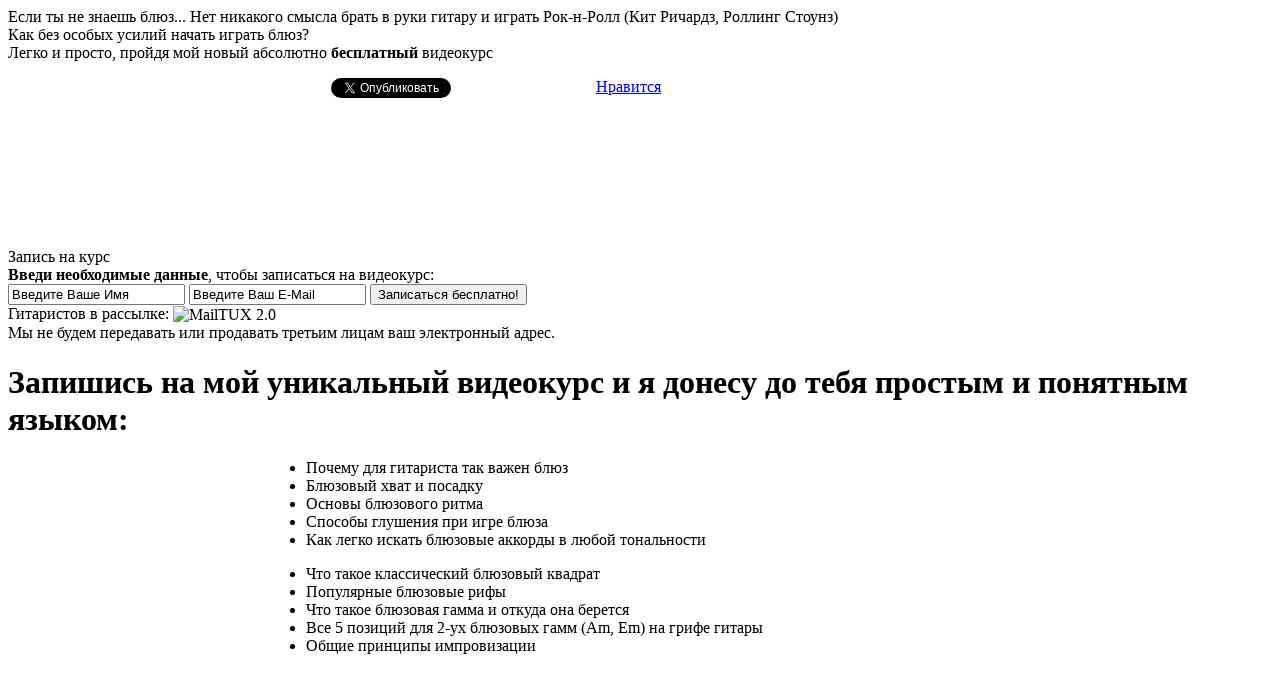

--- FILE ---
content_type: text/html
request_url: https://guitargeek.ru/azi_bluse.html
body_size: 8315
content:
<!DOCTYPE html PUBLIC "-//W3C//DTD XHTML 1.0 Transitional//EN" "http://www.w3.org/TR/xhtml1/DTD/xhtml1-transitional.dtd">
<html lang="ru">
<head>

<!-- Google Analytics Content Experiment code -->


<!-- End of Google Analytics Content Experiment code -->


<title>Видеокурс: Азы блюза для новичков</title>

<meta charset="utf-8" />
<meta name="description" content="Видеокурс: Азы блюза для новичков" />
<meta name="keywords" content="азы, блюза, для, новичков" />

<meta name="document-state" content="Dynamic" />
<meta name="copyright" lang="ru" content="Иван Сорокин" /> <!-- Укажите тут свое имя и Фамилию -->



<meta property="og:title" content="Инновационный видеокурс: Азы блюза для новичков"/>
<meta property="og:image" content="http://guitargeek.ru/templates/rhuk_milkyway/banners/blues/azi250.png"/>
<meta property="og:description" content="Этот видеокурс - сверхмощный пинок в направлении блюзовой импровизации"/>

<!-- Фавикон -->
<link rel="shortcut icon" href="images/favicon.ico" >
<link rel="icon" href="images/favicon.gif" type="image/gif" >

<!-- CSS -->
<link href="/templates/rhuk_milkyway/css/style_bluse.css" rel="stylesheet" type="text/css" />
<!-- /CSS -->

<!-- JavaScript -->

<!-- / JavaScript -->


<style>

.vk_submit {
    float: left !important;
    width: 157px;
}
.vk_submit_mini {
    float: left !important;
    width: 100px;
}
.twitter_submit {
    width: 115px;
    float: left;
}
.fb_submit {
    float: left;
    height: 20px;
    width: 150px;
}
.fb_sub_spec {
    position: relative;
}
.mail_ok_submit {
    float: left;
    width: 135px;
}
.gplus_submit {
    float: left;
    width: 60px;
}
.box_socials_frame {
    margin-bottom: 15px;
    margin-left: 323px;
}



   .feedbacks_items {margin-bottom: 20px; background: #ffffcc; border: 1px solid #d0d0d0; padding: 10px; font-size: 12px;}
   .feedbacks_title {font-size: 16px; margin-bottom: 10px;}
   .feedbacks_items ol {margin-top: 0px; margin-bottom: 0px; padding-top: 0px; padding-bottom: 0px;}



.feedbacks_avatar {
    background: url("http://guitargeek.ru/templates/rhuk_milkyway/images/no_ava.png") no-repeat scroll 0 0 transparent;
    border: 1px solid lightgray;
    float: left;
    height: 128px;
    margin-right: 15px;
    width: 128px;
}
 .feedbacks_avatar img {width: 128px; height: 128px;}
 .clear {clear: both}
</style>



<!--сплит был код-->


<script type="text/javascript">
  var _gaq = _gaq || [];
  _gaq.push(['_setAccount', 'UA-33659737-1']);
  _gaq.push(['_trackPageview']);
  (function() {
    var ga = document.createElement('script'); ga.type = 'text/javascript'; ga.async = true;
    ga.src = ('https:' == document.location.protocol ? 'https://ssl' : 'http://www') + '.google-analytics.com/ga.js';
    var s = document.getElementsByTagName('script')[0]; s.parentNode.insertBefore(ga, s);
  })();
  </script> 
  
<!-- Chatra {literal} -->
<script>
    (function(d, w, c) {
        w.ChatraID = 'xS2MspoP3jZitnfuZ';
        var s = d.createElement('script');
        w[c] = w[c] || function() {
            (w[c].q = w[c].q || []).push(arguments);
        };
        s.async = true;
        s.src = 'https://call.chatra.io/chatra.js';
        if (d.head) d.head.appendChild(s);
    })(document, window, 'Chatra');
</script>
<!-- /Chatra {/literal} -->  
  
</head>
<body>
<!-- ======= Основа сайта ======= -->
<div id="main">

    <!-- ======= 1.| Надзаголовок ======= -->
    <div id="container1">
        <div class="nadzagolovok"><!--Знаете ли вы, что Блюз - основа любой рок-музыки!-->
		Если ты не знаешь блюз... Нет никакого смысла брать в руки гитару и играть Рок-н-Ролл (Кит Ричардз, Роллинг Стоунз)
		
		</div>
    </div>

    <!-- ======= 2.| Заголовок и Подзаголовок ======= -->
    <div id="container2">
        <div class="zagolovok">Как без особых усилий начать играть блюз?</div>
        <div class="podzagolovok">Легко и просто, пройдя мой новый <span class="green">абсолютно <b>бесплатный</b></span> видеокурс</div>
                          <div style="clear: both;"></div>        
                           <p>
                            <noindex>
<script type="text/javascript">
  window.___gcfg = {lang: 'ru'};
  (function() {
    var po = document.createElement('script'); po.type = 'text/javascript'; po.async = true;
    po.src = 'https://apis.google.com/js/plusone.js';
    var s = document.getElementsByTagName('script')[0]; s.parentNode.insertBefore(po, s);
  })();
</script>
                              <!-- Put this script tag to the <head> of your page -->
<script type="text/javascript" src="http://userapi.com/js/api/openapi.js?49"></script>
<script type="text/javascript">
  VK.init({apiId: 2929354, onlyWidgets: true});
</script>
                              <div id="fb-root">
                              </div>
<script>(function(d, s, id) {
  var js, fjs = d.getElementsByTagName(s)[0];
  if (d.getElementById(id)) return;
  js = d.createElement(s); js.id = id;
  js.src = "//connect.facebook.net/ru_RU/all.js#xfbml=1&appId=440353999321186";
  fjs.parentNode.insertBefore(js, fjs);
}(document, 'script', 'facebook-jssdk'));</script>
                              <div class="box_socials_frame">  
                                <div class="clr">
                                </div>
                                <div class="vk_submit">
                                  <!-- Put this div tag to the place, where the Like block will be -->
                       <!--           
                       <a target="_blank" style="position: relative; top: -4px; left: -16px;" title="" href="http://guitargeek.ru/azi_bluse.html"><img src="http://guitargeek.ru/vk_like_bluse.png" /></a>
                          -->         
                                  <div id="vk_like2">
                                  </div>
                                 
<script type="text/javascript">
VK.Widgets.Like("vk_like2", {type: "button"});
</script>



                                </div>
                                <div class="twitter_submit left">
                                  <a href="https://twitter.com/share" class="twitter-share-button" data-lang="ru">Твитнуть</a>
<script>!function(d,s,id){var js,fjs=d.getElementsByTagName(s)[0];if(!d.getElementById(id)){js=d.createElement(s);js.id=id;js.src="//platform.twitter.com/widgets.js";fjs.parentNode.insertBefore(js,fjs);}}(document,"script","twitter-wjs");</script>
                                </div>
                                <div class="fb_submit">   
                                  <div class="fb-like" data-send="false" data-layout="button_count" data-width="100" data-show-faces="true" data-action="recommend">
                                  </div>
                                </div>   
                                <div class="mail_ok_submit">
                                  <a target="_blank" class="mrc__plugin_uber_like_button" href="http://connect.mail.ru/share" data-mrc-config="{'nt' : '1', 'cm' : '1', 'ck' : '1', 'sz' : '20', 'st' : '2'}">Нравится</a>
<script src="http://cdn.connect.mail.ru/js/loader.js" type="text/javascript" charset="UTF-8"></script> 
                                </div>
                                <div class="gplus_submit">
                                  <g:plusone size="medium">
                                  </g:plusone>
                                </div>
                                <div class="clr">
                                </div>
                              </div>
                            </noindex>
                          </p> 
                          <div style="clear: both;"></div>      
        
    </div>

    <!-- ======= 3. ======= -->
    <div id="container3">
        <div id="middle">
			<!-- ======= 3.1.| ВИДЕО | если YouTube, то поменяйте ТОЛЬКО ID "gqwkd2EkNTU"(как пример) на свой ======= -->
            <div class="video_area">
            
           
                <iframe class="vcode" src="http://www.youtube.com/embed/CbyNuqBX0pk?controls=0;showinfo=0;autoplay=1;rel=0" frameborder="0" allowfullscreen></iframe>
			</div>
            <!-- ======= 3.2.| СТРЕЛКА ======= -->
            <div class="arrow"></div>
			<!-- ======= 3.3.| ФОРМА (подписки) ======= -->
			<div class="optin_area">
                <div class="optin-box">
                    <div class="call1">Запись на курс</div>
                    <div class="call2"><strong>Введи необходимые данные</strong>, чтобы записаться на видеокурс:</div>
					<!-- ВСТАВЬТЕ ВМЕСТО ЭТОЙ СТРОКИ ТОЛЬКО JavaScript от Smartresponder -->
                    <form target="_blank" method="post" action="http://sub.isorokin.ru/ru-ru/user/subscribe?codepage=UTF-8&nospaces_fio=1" name="mtux_sform">
                        <!-- ВСТАВЬТЕ СЮДА ПЯТЬ ВАШИХ ИНПУТОВ, которые в Вашем основном(по умолчанию) коде -->
                        
        <input type="hidden" title="" value="8" name="mtux_sform[mailing_id]" /> 
		<input type="hidden" title="" value="" name="mtux_sform[group_id]" /> 
		<input type="hidden" title="" value="7" name="mtux_sform[canal_id]" />                       
                        
                        <input name="mtux_sform[firstname]" id="name" type="text" value="Введите Ваше Имя" onfocus="if(this.value==this.defaultValue)this.value='';" onblur="if(this.value=='')this.value=this.defaultValue;" tabindex="500" tabindex="900" />
                        <input name="mtux_sform[email]" id="email" type="text" value="Введите Ваш E-Mail" onfocus="if(this.value==this.defaultValue)this.value='';" onblur="if(this.value=='')this.value=this.defaultValue;" tabindex="901" />
                        
                        
                        
                        <input name="mtux_sform[btnSubmit]" id="button" type="submit" value="Записаться бесплатно!" />
						
						<input type="hidden" title="" value="mtux_sform" name="mtux_sform[STF_FormName]" /> <input type="hidden" title="" value="eNrFlc9O20AQxnmV7rESJLGBpGNVlao26gmQSE9RZa3jbbLC3rV2Z1EilAOckXgEXqEHDpzgFew36q7jJOSPEC4qXCztt7P7zW/[base64]/5vA3f6EYOH8WoryhbHV4GIY8rjk8Ldw/OBxzERNEhs2mp1bY/FWWJb2GzAWulOHxmpDJU32digr89afm7+2K1YbUEGT9+KYm29rSLvmkEQoTk2UcnQkfnMLyVeDKEVYRdUG0tXtz83LIokNIlfb/DZ/yO/yx/y+uMz/FFfFdXFZ3HyoNUfeEuxo/kX457b5L2zbputau9Z+B1uTn4ku4BtF6uybcDGd/gXLdhs/" name="mtux_sform[STF_SerialForm]" />
                    </form>
                    
                  <div class="call2">  
                  Гитаристов в рассылке: <img src="http://sub.isorokin.ru/ru-ru/counter/getCounter?c_type=88_31&c_image=21.png&c_font_color=000000&c_font_x_offset=35&c_font_y_offset=22&c_font_file=ARIALNB.TTF&c_font_size=14&c_source=mailing_8" style="width: 88px; height: 31px; border: none; vertical-align: middle;" alt="MailTUX 2.0" title="MailTUX 2.0" />
                  </div> 
                    
                    <div class="confident">Мы не будем передавать или продавать третьим лицам ваш электронный адрес.</div>
                </div>
			</div>
        </div>
    </div>

<!-- ======= 4.| ТЕКСТ (выгоды/пули, призыв) ======= -->
<div id="container4">
    <div class="text_area">
        <div class="text">
		    <h1>Запишись на мой уникальный видеокурс и я донесу до тебя простым и понятным языком:</h1>
            <div style="background: url('http://guitargeek.ru/templates/rhuk_milkyway/banners/blues/azi250.png') no-repeat scroll center center transparent; border: 0 none; float: left; height: 328px; width: 298px;"></div>
			<ul class="list">
                <li>Почему для гитариста так важен блюз</li>
                <li>Блюзовый хват и посадку</li>
                <li>Основы блюзового ритма</li>
				        <li>Способы глушения при игре блюза</li> 
                <li>Как легко искать блюзовые аккорды в любой тональности</li>
      </ul>
			<ul class="list">

                <li>Что такое классический блюзовый квадрат</li>
                <li>Популярные блюзовые рифы</li>
                <li>Что такое блюзовая гамма и откуда она берется</li>
                <li>Все 5 позиций для 2-ух блюзовых гамм (Am, Em) на грифе гитары</li>
                <li>Общие принципы импровизации</li>
            </ul>
            
          <div style="clear: both;"></div>
          В курсе я продемонстрирую тебе свои импровизации на песни:  
            
            			<ul class="list">
                <li>Gary Moore - Walking by Myself</li>
                <li>Eric Clapton - Hoochie Coochie Man</li>
            </ul>
                      <div style="clear: both;"></div>
                      Ты также получишь минусовки на две эти классные песни и сможешь опробовать знания, полученные в курсе на деле.
                      
                      
                      
                                  <div class="clear25"></div>   
             <h1>
             Вот что говорят о курсе гитаристы: 
             </h1>

                                  <div class="clear25"></div>    
 <div class="feedbacks_items">
                 <div class="feedbacks_title arial cursive">Андрей:</div>
                 <div class="clear"></div>
                 <div class="feedbacks_avatar">
<img src="http://guitargeek.ru/templates/rhuk_milkyway/images/andrey128.jpg">
                 </div>
                 <div class="feedbacks_intro">
Большое спасибо, все действительно понятно, долго искал такой курс
                 </div>
                 <div class="clear"></div>
</div>


 <div class="feedbacks_items">
                 <div class="feedbacks_title arial cursive">Рафаэль Гетман:</div>
                 <div class="clear"></div>
                 <div class="feedbacks_avatar">
                 </div>
                 <div class="feedbacks_intro">
Здравствуйте Иван! Ваши уроки и Ваша игра - просто супер , дают позитивный настрой на занятия гитарной , настоящей , музыкой . Спасибо ! Так же благодарю Вас за то , что Вы действительно хотите реально помочь желающим освоить инструмент , за то что Вы много даёте информации , причём совершенно бесплатно . Это и показывает то , что Вы реально беспокоитесь за своих учеников и что на первом месте , всё же помощь а не бизнес . Ещё раз большое спасибо , очень доволен Вашим обучением!
                 </div>
                 <div class="clear"></div>
</div>

                                  
<div class="feedbacks_items">
                 <div class="feedbacks_title arial cursive">Денис:</div>
                 <div class="clear"></div>
                 <div class="feedbacks_avatar">
<img src="http://guitargeek.ru/templates/rhuk_milkyway/images/denis_babkin128.jpg">
                 </div>
                 <div class="feedbacks_intro">
Большое спасибо, за уроки. Рад, что появилось бесплатное обучение блюзу.<br /><br />Я уже где-то месяц пытаюсь изучить материалы, чтобы понять основы блюза, но дальше пентатоники не ушло.
                 </div>
                 <div class="clear"></div>
</div>

<div class="feedbacks_items">
                 <div class="feedbacks_title arial cursive">Владимир:</div>
                 <div class="clear"></div>
                 <div class="feedbacks_avatar">
<img src="http://guitargeek.ru/templates/rhuk_milkyway/images/vladimir128.jpg">
                 </div>
                 <div class="feedbacks_intro">
Огромное спасибо, очень доступно, и действительно хороший толчек вперёд для начинающих, разжевано всё.<br /><br /> Мне надоело нанимать гитаристов для своей музыки, решил сам освоить, и это наконец-то удалось.
Спасибо ещё раз.
                 </div>
                 <div class="clear"></div>
</div>

<div class="feedbacks_items">
                 <div class="feedbacks_title arial cursive">Сергей:</div>
                 <div class="clear"></div>
                 <div class="feedbacks_avatar">

                 </div>
                 <div class="feedbacks_intro">
всё понятно,очень хорошо показал,спасибо !!!
                 </div>
                 <div class="clear"></div>
</div>




 
                      
 
 
                      
    <div style="width: 295px; margin: auto;">                  
			<div class="optin_area">
                <div class="optin-box">
                    <div class="call1">Запись на курс</div>
                    <div class="call2"><strong>Введи необходимые данные</strong>, чтобы записаться на видеокурс:</div>
					<!-- ВСТАВЬТЕ ВМЕСТО ЭТОЙ СТРОКИ ТОЛЬКО JavaScript от Smartresponder -->
                    <form target="_blank" method="post" action="http://sub.isorokin.ru/ru-ru/user/subscribe?codepage=UTF-8&nospaces_fio=1" name="mtux_sform">
                        <!-- ВСТАВЬТЕ СЮДА ПЯТЬ ВАШИХ ИНПУТОВ, которые в Вашем основном(по умолчанию) коде -->
                        
        <input type="hidden" title="" value="8" name="mtux_sform[mailing_id]" /> 
		<input type="hidden" title="" value="" name="mtux_sform[group_id]" /> 
		<input type="hidden" title="" value="7" name="mtux_sform[canal_id]" />                       
                        
                        <input name="mtux_sform[firstname]" id="name" type="text" value="Введите Ваше Имя" onfocus="if(this.value==this.defaultValue)this.value='';" onblur="if(this.value=='')this.value=this.defaultValue;" tabindex="500" tabindex="900" />
                        <input name="mtux_sform[email]" id="email" type="text" value="Введите Ваш E-Mail" onfocus="if(this.value==this.defaultValue)this.value='';" onblur="if(this.value=='')this.value=this.defaultValue;" tabindex="901" />
                        
                        
                        
                        <input name="mtux_sform[btnSubmit]" id="button" type="submit" value="Записаться бесплатно!" />
						
						<input type="hidden" title="" value="mtux_sform" name="mtux_sform[STF_FormName]" /> <input type="hidden" title="" value="eNrFlc9O20AQxnmV7rESJLGBpGNVlao26gmQSE9RZa3jbbLC3rV2Z1EilAOckXgEXqEHDpzgFew36q7jJOSPEC4qXCztt7P7zW/[base64]/5vA3f6EYOH8WoryhbHV4GIY8rjk8Ldw/OBxzERNEhs2mp1bY/FWWJb2GzAWulOHxmpDJU32digr89afm7+2K1YbUEGT9+KYm29rSLvmkEQoTk2UcnQkfnMLyVeDKEVYRdUG0tXtz83LIokNIlfb/DZ/yO/yx/y+uMz/FFfFdXFZ3HyoNUfeEuxo/kX457b5L2zbputau9Z+B1uTn4ku4BtF6uybcDGd/gXLdhs/" name="mtux_sform[STF_SerialForm]" />
                    </form>
                    
                  <div class="call2">  
                  Гитаристов в рассылке: <img src="http://sub.isorokin.ru/ru-ru/counter/getCounter?c_type=88_31&c_image=21.png&c_font_color=000000&c_font_x_offset=35&c_font_y_offset=22&c_font_file=ARIALNB.TTF&c_font_size=14&c_source=mailing_8" style="width: 88px; height: 31px; border: none; vertical-align: middle;" alt="MailTUX 2.0" title="MailTUX 2.0" />
                  </div> 
                    
                    <div class="confident">Мы не будем передавать или продавать третьим лицам ваш электронный адрес.</div>
                </div>
			</div>
   </div>                      
                      
                      
                      
                      
                      
                      
                      
                      
                      
                      
                      
                      
        </div>
    </div>
</div>

</div> <!-- ======= / Основа сайта ======= -->

<!-- ======= 5.| Подвал сайта ======= -->
<div id="footer">
    <p>Copyright &copy; Иван Сорокин
    
     
    </p>
    <a href="mailto:semerkak522@yandex.ru" target="_blank">Служба поддержки</a>

</div>


<!-- BEGIN JIVOSITE CODE {literal} -->
<script type='text/javascript'>
(function(){ var widget_id = '75054';
var s = document.createElement('script'); s.type = 'text/javascript'; s.async = true; s.src = '//code.jivosite.com/script/widget/'+widget_id; var ss = document.getElementsByTagName('script')[0]; ss.parentNode.insertBefore(s, ss);})();</script>
<!-- {/literal} END JIVOSITE CODE -->
<!-- Начало кода "ComeBacker" (id:7385) -->
<script type="text/javascript">
var comebacker = null; var cb_lt = new Date().getTime(); var cb_jqi = false; var cb_jqnc = false; function cb_iJQ() { if (!window.jQuery) { if (!cb_jqi) { if (window.$) cb_jqnc = true; var script = document.createElement('script'); script.type = "text/javascript"; script.src = "//ajax.googleapis.com/ajax/libs/jquery/1.7.1/jquery.min.js"; document.getElementsByTagName('head')[0].appendChild(script); cb_jqi = true; } setTimeout('cb_iJQ()', 50); } else { if (cb_jqnc) $.noConflict();
comebacker = '{"settings":{"dir_url":"\/comebacker\/ogrijiwatu\/","script_path":"http:\/\/guitargeek.ru\/comebacker\/ogrijiwatu\/comebacker.php","page_to":"http:\/\/guitargeek.ru\/\/uprazhneniya-dlya-palcev3.html","pages_to":"[{\\\"index\\\":0,\\\"url\\\":\\\"http:\/\/guitargeek.ru\/\/uprazhneniya-dlya-palcev3.html\\\",\\\"from\\\":\\\"0\\\",\\\"to\\\":\\\"\\\"}]","how_often_show":"every_time","button_name_capitalization":"first_upper","work_page":"\/azi_bluse.html","working_in_opera":"on","working_in_opera_after":"3"},"page":"http:\/\/guitargeek.ru\/\/uprazhneniya-dlya-palcev3.html","from":"0","to":"","exit_text":"******************************\\n\u041f\u041e\u041b\u0423\u0427\u0418\u0422\u0415 \u041f\u041e\u0414\u0410\u0420\u041e\u041a \u0417\u0410 \u041f\u041e\u0421\u0415\u0429\u0415\u041d\u0418\u0415 \u0421\u0410\u0419\u0422\u0410!\\n******************************\\n\u041f\u0440\u0435\u0436\u0434\u0435 \u0447\u0435\u043c \u0432\u044b \u0443\u0439\u0434\u0435\u0442\u0435, \u043c\u044b \u0445\u043e\u0442\u0438\u043c \u0441\u0434\u0435\u043b\u0430\u0442\u044c \u0432\u0430\u043c \u043d\u0435\u0431\u043e\u043b\u044c\u0448\u043e\u0439 \u041f\u041e\u0414\u0410\u0420\u041e\u041a\\n\\n\u0427\u0442\u043e\u0431\u044b \u043f\u043e\u043b\u0443\u0447\u0438\u0442\u044c \u0435\u0433\u043e - \u043a\u043b\u0438\u043a\u043d\u0438\u0442\u0435 \u043d\u0430 \u043a\u043d\u043e\u043f\u043a\u0443 [[\u043d\u0430\u0437\u0432\u0430\u043d\u0438\u0435 \u043a\u043d\u043e\u043f\u043a\u0438]]","bar":{"link_text_left":"\u0421\u0434\u0435\u043b\u0430\u043d\u043e \u0441 \u043f\u043e\u043c\u043e\u0449\u044c\u044e \\\"Comebacker\\\"","link_text_right":"\u0414\u0430\u043d\u043d\u044b\u0439 \u0441\u043a\u0440\u0438\u043f\u0442 \u043c\u043e\u0436\u043d\u043e \u043f\u043e\u043b\u0443\u0447\u0438\u0442\u044c \u043a\u043b\u0438\u043a\u043d\u0443\u0432 \u0441\u044e\u0434\u0430","link_href":"http:\/\/hop.clickget.ru\/d92b337f0adb863a3a9565fc0e9c6a1c\/","height":"12","background_color":"c9c7c7","link_size":"10","link_color":"242424"},"module_where_loaded":"site"}';
jQuery.ajax({ type: 'POST', url: '/comebacker/ogrijiwatu/', data: {settings: '[base64]', referer: window.location.href}, dataType: "script" });
}} cb_iJQ();
</script>
<!-- Конец кода "ComeBacker"-->
</body>
</html>

--- FILE ---
content_type: text/html; charset=utf-8
request_url: https://accounts.google.com/o/oauth2/postmessageRelay?parent=https%3A%2F%2Fguitargeek.ru&jsh=m%3B%2F_%2Fscs%2Fabc-static%2F_%2Fjs%2Fk%3Dgapi.lb.en.2kN9-TZiXrM.O%2Fd%3D1%2Frs%3DAHpOoo_B4hu0FeWRuWHfxnZ3V0WubwN7Qw%2Fm%3D__features__
body_size: 161
content:
<!DOCTYPE html><html><head><title></title><meta http-equiv="content-type" content="text/html; charset=utf-8"><meta http-equiv="X-UA-Compatible" content="IE=edge"><meta name="viewport" content="width=device-width, initial-scale=1, minimum-scale=1, maximum-scale=1, user-scalable=0"><script src='https://ssl.gstatic.com/accounts/o/2580342461-postmessagerelay.js' nonce="T_h2O7Fd9GTUV0Z33lXr_Q"></script></head><body><script type="text/javascript" src="https://apis.google.com/js/rpc:shindig_random.js?onload=init" nonce="T_h2O7Fd9GTUV0Z33lXr_Q"></script></body></html>

--- FILE ---
content_type: text/javascript; charset=utf-8
request_url: https://guitargeek.ru/comebacker/ogrijiwatu/
body_size: 6374
content:

/*
Copyright © 2011-текущий
Автор: MakeDreamProfits, Eugene aka TheGP (Евгений Бос)
Поддержка: http://makedreamprofits.ru/support/
Сайт продукта: http://comebacker.ru
Версия: 1.5.0

Информацию по доработкам, неисправностям и идеям присылайте через форму на
http://makedreamprofits.ru/support/

ComeBacker - это коммерческое программное обеспечение. Любое распространение строго
запрещено. Нарушители будут преследоваться в судебном порядке.
*/
   (function (A) {  if (!String.prototype.trim) A.trim = A.trim || function (object) { return this.replace(/^\s+|\s+$/g,""); };  if (!String.prototype.ltrim) A.ltrim = A.ltrim || function (object) { return this.replace(/^\s+/,""); };  if (!String.prototype.rtrim) A.rtrim = A.rtrim || function (object) { return this.replace(/\s+$/,""); };  })(String.prototype);  (function (A) {  if (!Array.prototype.indexOf) A.indexOf = A.indexOf || function (object) { for (var i = 0, l = this.length; i < l; i++) { if (i in this && this[i] === object) { return i; } } return -1; };  if (!Array.prototype.forEach) A.forEach = A.forEach || function (action, that) { for (var i = 0, l = this.length; i < l; i++) if (i in this) action.call(that, this[i], i, this); };  if (!Array.prototype.push) A.push = A.push || function() { for (var i = 0, l = arguments.length; i < l; i++) this[this.length] = arguments[i]; return this.length; };  A.inArray = function(needle, argStrict) { var key = '', strict = !! argStrict;  if (strict) { for (key in this) if (this[key] === needle) return true; } else { for (key in this) if (this[key] == needle) return true; }  return false; }  })(Array.prototype);  comebacker = eval('(' + comebacker + ')');  cb_referer = 'https://guitargeek.ru/azi_bluse.html'; array_exit_pages = new Array(); if ('undefined' != typeof(comebacker['settings']['pages_to']) && null !== comebacker['settings']['pages_to']) { jQuery.parseJSON(comebacker['settings']['pages_to']).forEach(function(item) { array_exit_pages.push(item.url); }); } array_exit_pages.push(comebacker['settings']['page_to']);  comebacker['settings']['launch'] = !array_exit_pages.inArray(cb_referer);  if (undefined == typeof(comebacker['settings']['working_in_opera_after'])) { comebacker['settings']['working_in_opera_after'] = 0; }  comebacker['temp'] = { 'audio_refresher' : '', 'cursor_x' : 0, 'cursor_y' : 0, 'cursor_y_previous' : 0, 'cancel_click' : false, 'launch_time' : 0, 'cache' : {},  'anticache' : 1113, 'start_time': comebacker_time(), 'log' : [] };   comebacker['exit_text'] = comebacker['exit_text'].replace("[[\u043d\u0430\u0437\u0432\u0430\u043d\u0438\u0435 \u043a\u043d\u043e\u043f\u043a\u0438]]", '\u041e\u0441\u0442\u0430\u0442\u044c\u0441\u044f \u043d\u0430 \u044d\u0442\u043e\u0439 \u0441\u0442\u0440\u0430\u043d\u0438\u0446\u0435');        var comebacker_html = { 'prefix' : '', 'postfix' : '', 'bar' : '', 'image' : '', 'audio' : '', 'iframe' : '' };   comebacker_html['css'] = ' html{ height: 100%; }  body{ margin: 0px; padding: 0px; height: 100% !important; background: none; }';  comebacker_html['prefix'] += '<div id="comebacker_main_div" style="overflow: hidden; width: 1px; height: 1px;" onmouseover="comebackerCancelClick();">'; comebacker_html['postfix'] = '</div>';         comebacker_html['image'] = '<div id="comebacker_image_div" style="width: 100%; text-align: center; background-color: #ffffff; top: 0; display: none; z-index: 9999;"><img id="comebacker_image" style="margin: 0px 0px 0px 0px;" src="http://cbfilesfree.comebacker.ru/images/ru/4-4-.png"></div>';     function cbDetectIE() { var ua = navigator.userAgent, re = undefined; if ('Microsoft Internet Explorer' == navigator.appName) re  = new RegExp("MSIE ([0-9]{1,}[\.0-9]{0,})"); else if ('Netscape' == navigator.appName) re  = new RegExp("Trident/.*rv:([0-9]{1,}[\.0-9]{0,})"); else return false; if (null != re.exec(ua)) return parseFloat(RegExp.$1); return false; };  function cbDetectFlash() { result = false; try { var foo = new ActiveXObject('ShockwaveFlash.ShockwaveFlash'); if (foo) result = true; } catch (e) { if (undefined !== navigator.mimeTypes['application/x-shockwave-flash']) result = true; } return result; };   if (cbDetectIE()) { comebacker_html['audio'] += '<object id="cb-audio-wmp7385" classid="clsid:6BF52A52-394A-11d3-B153-00C04F79FAA6" style="display:none;">'; comebacker_html['audio'] += '	<param name="URL" value="http://cbfilesfree.comebacker.ru/audio/ru/male/6.mp3" />'; comebacker_html['audio'] += '	<param name="uiMode" value="invisible" />'; comebacker_html['audio'] += '	<param name="autoStart" value="false" />'; comebacker_html['audio'] += '	<param name="volume" value="100" />'; comebacker_html['audio'] += '	<param name="playCount" value="1" />'; comebacker_html['audio'] += '</object>'; } else if (cbDetectFlash()) { window.cbAudioListener7385 = new Object(); window.cbAudioListener7385.onInit = function () { if ('undefined' === typeof window.cbAudioInstance7385) window.cbAudioInstance7385 = new cbAudioObject({ mode: 'flash', mp3: 'http://cbfilesfree.comebacker.ru/audio/ru/male/6.mp3', ogg: 'http://cbfilesfree.comebacker.ru/audio/ru/male/6.ogg' }); window.cbAudioInstance7385.preferred_object.SetVariable('method:setUrl', window.cbAudioInstance7385.config.mp3); window.cbAudioRefresher7385 = window.setInterval(function () { window.cbAudioInstance7385.setPosition(0); }, 3000); window.cbAudioInstance7385.cb_initialize().setVolume(0).cb_play(); comebacker_log('audio player initialized, flash mode'); }; window.cbAudioListener7385.onUpdate = function() {}; comebacker_html['audio'] += '<object id="cb-audio-flash7385" type="application/x-shockwave-flash" data="/comebacker/ogrijiwatu/player_mp3_js.swf" width="1" height="1" style="position: absolute;">'; comebacker_html['audio'] += '	<param name="movie" value="/comebacker/ogrijiwatu/player_mp3_js.swf">'; comebacker_html['audio'] += '	<param name="FlashVars" value="listener=cbAudioListener7385&amp;interval=500">'; comebacker_html['audio'] += '	<audio id="cb-audio-html57385" preload="auto">'; comebacker_html['audio'] += '		<source src="http://cbfilesfree.comebacker.ru/audio/ru/male/6.mp3" type="audio/mpeg; codecs=mp3" />'; comebacker_html['audio'] += '		<source src="http://cbfilesfree.comebacker.ru/audio/ru/male/6.ogg" type="audio/ogg; codecs=vorbis" />'; comebacker_html['audio'] += '		<object id="cb-audio-wmp7385" classid="clsid:6BF52A52-394A-11d3-B153-00C04F79FAA6" style="display:none;">'; comebacker_html['audio'] += '			<param name="URL" value="http://cbfilesfree.comebacker.ru/audio/ru/male/6.mp3" />'; comebacker_html['audio'] += '			<param name="uiMode" value="invisible" />'; comebacker_html['audio'] += '			<param name="autoStart" value="false" />'; comebacker_html['audio'] += '			<param name="volume" value="100" />'; comebacker_html['audio'] += '			<param name="playCount" value="1" />'; comebacker_html['audio'] += '		</object>'; comebacker_html['audio'] += '	</audio>'; comebacker_html['audio'] += '	<a href="https://www.adobe.com/go/getflash"><img src="//www.adobe.com/images/shared/download_buttons/get_flash_player.gif" alt="Get Adobe Flash player"/></a>'; comebacker_html['audio'] += '</object>'; } else { comebacker_html['audio'] += '<audio id="cb-audio-html57385" preload="auto">'; comebacker_html['audio'] += '	<source src="http://cbfilesfree.comebacker.ru/audio/ru/male/6.mp3" type="audio/mpeg; codecs=mp3" />'; comebacker_html['audio'] += '	<source src="http://cbfilesfree.comebacker.ru/audio/ru/male/6.ogg" type="audio/ogg; codecs=vorbis" />'; comebacker_html['audio'] += '	<object id="cb-audio-wmp7385" classid="clsid:6BF52A52-394A-11d3-B153-00C04F79FAA6" style="display:none;">'; comebacker_html['audio'] += '		<param name="URL" value="http://cbfilesfree.comebacker.ru/audio/ru/male/6.mp3" />'; comebacker_html['audio'] += '		<param name="uiMode" value="invisible" />'; comebacker_html['audio'] += '		<param name="autoStart" value="false" />'; comebacker_html['audio'] += '		<param name="volume" value="100" />'; comebacker_html['audio'] += '		<param name="playCount" value="1" />'; comebacker_html['audio'] += '	</object>'; comebacker_html['audio'] += '</audio>'; };  function cbAudioObject (config) {  this.cb_initialized = false; this.preferred_mode = undefined; this.preferred_object = undefined; this.audio_refresher = undefined;  this.getPreferredMode = function () { this.preferred_mode = undefined; if (cbDetectIE()) { this.preferred_object = document.getElementById("cb-audio-wmp7385"); if ('undefined' !== typeof this.preferred_object.playState) { this.preferred_mode = 'wmp'; return this.preferred_mode; }; }; if (cbDetectFlash()) { this.preferred_mode = 'flash'; this.preferred_object = document.getElementById("cb-audio-flash7385"); return this.preferred_mode; }; this.preferred_object = document.getElementById("cb-audio-html57385"); if (this.preferred_object.cb_play instanceof Function) { this.preferred_mode = "html5"; return this.preferred_mode; }; return undefined; };  this.initializeMode = function() { return this; };  this.getPreferredFunctions = function () { switch (this.preferred_mode) { case "html5": this.isPlaying = function () { return !this.preferred_object.paused; }; this.cb_play = function () { this.preferred_object.cb_play(); return this; }; this.cb_pause = function () { this.preferred_object.cb_pause(); return this; }; this.cb_stop = function () { this.preferred_object.cb_pause(); this.preferred_object.currentTime = 0; return this; }; this.setPosition = function (position) { this.preferred_object.currentTime = position; return this; }; this.setVolume = function (volume) { this.preferred_object.volume = volume / 100; return this; }; break; case "wmp": this.isPlaying = function () { return (3 == this.preferred_object.playState); }; this.cb_play = function () { this.preferred_object.controls.cb_play(); return this; }; this.cb_pause = function () { this.preferred_object.controls.cb_pause(); return this; }; this.cb_stop = function () { this.preferred_object.controls.cb_stop(); return this; }; this.setPosition = function (position) { this.preferred_object.controls.currentPosition = position; return this; }; this.setVolume = function (volume) { this.preferred_object.settings.volume = volume; return this; }; break; case "flash": this.isPlaying = function () { }; this.cb_play = function () { try { this.preferred_object.SetVariable('method:play', ''); this.preferred_object.SetVariable('enabled', 'true'); } catch (e) { }; return this; }; this.cb_pause = function () { try { this.preferred_object.SetVariable('method:pause', ''); } catch (e) { }; return this; }; this.cb_stop = function () { try { this.preferred_object.SetVariable('method:stop', ''); } catch (e) { }; return this; }; this.setPosition = function (position) { try { this.preferred_object.SetVariable('method:setPosition', position); } catch (e) { }; return this; }; this.setVolume = function (volume) { try { this.preferred_object.SetVariable('method:setVolume', volume); } catch (e) { }; return this; }; break; default: this.isPlaying = function () {}; this.cb_play = function () {}; this.cb_pause = function () {}; this.cb_stop = function () {}; this.setPosition = function (position) { return this; }; this.setVolume = function (volume) { return this; }; break; }; };  this.cb_initialize = function () { if (true === this.cb_initialized) return this; if ('undefined' !== typeof config.preferred_mode) this.preferred_mode = config.preferred_mode; else this.getPreferredMode(); this.initializeMode(); this.getPreferredFunctions(); this.cb_initialized = true; return this; };  this.config = config; return this; };    var currentFrameId = undefined;  var cb_get_params = {}, cb_exit_page_get_params = {}; var pass_get_params_on_exit_page = comebacker['settings']['pass_get_params_on_exit_page'];  function __getUrlParameters(url) { var result = {}; var cl = url.length ? url : window.location.search; if (1 === cl.split('?').length) return {}; var qs = cl.split('?')[1].split('&'); for (var i = 0; i < qs.length; i++) { tokens = qs[i].split('=');  try { result[decodeURIComponent(tokens[0])] = decodeURIComponent(tokens[1]); } catch (e) { result[tokens[0]] = tokens[1]; } } return result; };  function __extendParameters(destination, source) { for (var property in source) destination[property] = source[property]; return destination; };  function __joinParameters(parameters) { var result = delimiter = ''; for (var property in parameters) { result = result + delimiter + property + '=' + parameters[property]; delimiter = '&'; } if (result.length) result = '?' + result; return result; }  if ('undefined' !== typeof(Storage)) localStorage.removeItem('cb_worked');   if (pass_get_params_on_exit_page) { if ('undefined' !== typeof comebacker_get_params) cb_get_params = comebacker_get_params; else cb_get_params = __getUrlParameters(document.location.search); };      var cb_iframe_styles = 'width: 100%; height: 100%; border: 0px; visibility: hidden;';     if ('undefined' != typeof(comebacker['settings']['pages_to']) && null !== comebacker['settings']['pages_to']) { comebacker_html['iframe'] = ''; jQuery.parseJSON(comebacker['settings']['pages_to']).forEach(function(item, index, data) { if (pass_get_params_on_exit_page) { cb_exit_page_get_params = __getUrlParameters(item.url); cb_exit_page_get_params = __extendParameters(cb_exit_page_get_params, cb_get_params); if (-1 < item.url.indexOf('?')) item.url = item.url.substr(0, item.url.indexOf('?')); item.url = item.url + __joinParameters(cb_exit_page_get_params); };  comebacker_html['iframe'] += '<iframe id="comebacker_iframe_' + index + '" class="comebacker_iframe" src="' + item.url + '" style="' + cb_iframe_styles + '"></iframe>'; if (undefined === currentFrameId) currentFrameId = 'comebacker_iframe_' + index; }); } else { comebacker_html['iframe'] = '<iframe id="comebacker_iframe" class="comebacker_iframe" src="' + comebacker['settings']['page_to'] + '" style="' + cb_iframe_styles + '"></iframe>'; currentFrameId = 'comebacker_iframe'; }  comebacker_html['whole'] = comebacker_html['prefix'] + comebacker_html['bar'] + comebacker_html['image'] + comebacker_html['audio'] + comebacker_html['iframe'] + comebacker_html['postfix'];   function disableEvents() {  jQuery('a').each(function (i) { var href = jQuery(this).attr('href'); if ('undefined' != typeof(href) && '' != href && '_blank' != jQuery(this).attr('target') && '#' != href && href.substring(0, 11) !== 'javascript:' && href.substring(0, 1) !== '#' && href.substring(0, 7) !== 'mailto:') { jQuery(this).bind('click', function(){ comebacker['settings']['launch'] = false; jQuery('[id*=comebacker_iframe]').each(function() { try { if ('undefined' !== typeof this.contentWindow.comebacker) this.contentWindow.comebacker['settings']['launch'] = false; } catch (e) { console.log('comebacker cross domain'); console.log(e); } }); }); } });  jQuery('form').bind('submit', function(){ comebacker['settings']['launch'] = false; jQuery('[id*=comebacker_iframe]').each(function() { try { if ('undefined' !== typeof this.contentWindow.comebacker) this.contentWindow.comebacker['settings']['launch'] = false; } catch (e) { console.log('comebacker cross domain'); console.log(e); } }); }); }    function catcherInit(callback) {  var catcherLast = +new Date(), catcherDelay = 100, catcherStack = [];  var onDomChange = function(f, delayNew) { if (delayNew) catcherDelay = delayNew; catcherStack.push(f); };  function catcherCallback() { var now = +new Date(); if (now - catcherLast > catcherDelay) { catcherLast = now; for (var i = 0; i < catcherStack.length; i++) catcherStack[i](); } }  function catcherNothingToLose() { var last = document.getElementsByTagName('*'), lastLength = last.length; setTimeout(function examine() { var current = document.getElementsByName('*'), currentLength = current.length; if (currentLength != lastLength) last = []; for (var i = 0; i < currentLength; i++) if (current[i] !== last[i]) { catcherCallback(); last = current; lastLength = currentLength; break; } setTimeout(examine, catcherDelay); }, catcherDelay); }   var catcherFunctionsSupport = {}, catcherElement = document.documentElement, catcherRemains = 3;  function catcherIsSupported(event) { catcherElement.addEventListener(event, function dummy() { catcherFunctionsSupport[event] = true; catcherElement.removeEventListener(event, dummy, false); if (--catcherRemains === 0) catcherExecute(); }); }  function catcherExecute() { if (catcherFunctionsSupport.DOMNodeInserted) { if (catcherFunctionsSupport.DOMSubtreeModified)  catcherElement.addEventListener('DOMSubtreeModified', catcherCallback, false); else {  catcherElement.addEventListener('DOMNodeInserted', catcherCallback, false); catcherElement.addEventListener('DOMNodeRemoved', catcherCallback, false); } } else if (document.onpropertychange)  document.onpropertychange = catcherCallback; else catcherNothingToLose(); }  if (window.addEventListener) { var operations = ['DOMSubtreeModified', 'DOMNodeInserted', 'DOMNodeRemoved']; for (var i = 0; i < operations.length; i++) catcherIsSupported(operations[i]); }  catcherExecute();  window.onDomChange = onDomChange;  callback();  }  function getCurrentFrameId() { return currentFrameId; }  function pageStepLoad(index) { comebacker['settings']['launch'] = true; currentFrameId = 'comebacker_iframe_' + index; comebacker_log(currentFrameId); comebacker_log(jQuery('#' + currentFrameId).attr('src')); }  function initPreloads() { if ('undefined' != typeof(comebacker['settings']['pages_to']) && null !== comebacker['settings']['pages_to']) { multiplierSecond = 1000; multiplierMinute = 60 * multiplierSecond; jQuery.parseJSON(comebacker['settings']['pages_to']).forEach(function(item, index, data) { item.from = parseFloat(item.from); item.to = parseFloat(item.to); if (!isNaN(item.from)) { setTimeout(function() { comebacker_log('pageStepLoad ' + (item.from * multiplierMinute) / 1000); pageStepLoad(index); }, item.from * multiplierMinute); } if (!isNaN(item.to)) { setTimeout(function() { comebacker_log('turned off ' + (item.to * multiplierMinute) / 1000); comebacker['settings']['launch'] = false; }, item.to * multiplierMinute - 10); } }); } }  function ess_gc (name) { var name = name + "="; var ca = document.cookie.split(";"); for (var i = 0; i < ca.length; i++) { var c = ca[i].trim(); if (0 == c.indexOf(name)) return c.substring(name.length, c.length); }; return ""; };  function ess_sc (name, value) { var d = new Date(); d.setTime(d.getTime() + (365 * 24 * 60 * 60 * 1000)); document.cookie = name + "=" + value + ";expires=" + d.toGMTString() + ";path=/"; };     function comebackerLaunch() { comebacker_log('comebackerLaunch function fired');    if (true == comebacker['settings']['launch'] && ('undefined' === typeof(Storage) || 'undefined' !== typeof(Storage) && 7385 != parseInt(localStorage.getItem('cb_worked'))) ) { comebacker_log('comebackerLaunch function starting work...'); comebacker['temp']['launch_time'] = comebacker_time();   jQuery('body').children().not('#comebacker_main_div').remove();  jQuery('body').contents().filter(function(){ return this.nodeType === 3; }).remove();  jQuery('head link').remove(); jQuery('head style').remove();  jQuery('#comebacker_main_div').css('width', '100%').css('height', '100%');   jQuery('#' + getCurrentFrameId()).css('visibility', 'visible');  jQuery.parseJSON(comebacker['settings']['pages_to']).forEach(function(item, index, data) { if ('comebacker_iframe_' + index != getCurrentFrameId()) { jQuery('#comebacker_iframe_' + index).remove(); } });    jQuery('body').append('<style>' + comebacker_html['css'] + '</style>');   jQuery('#comebacker_bar').css('display', 'block'); jQuery('#comebacker_image_div').css('display', 'block');      if ('undefined' !== typeof window.cbAudioRefresher7385) clearInterval(window.cbAudioRefresher7385); window.cbAudioInstance7385.setPosition(0).setVolume(100).cb_play();    comebacker['settings']['launch'] = false;   comebacker_create_cookie('comebacker_was_shown[7385]', comebacker_time(), 365);  if ('undefined' != typeof(_gaq)) { _gaq.push(['_trackPageview', '/comebacker/show/7385']); _gaq.push(['_trackEvent', 'comebacker[7385]', 'show']); } if ('function' == typeof(ga)) { ga('send', 'pageview', '/comebacker/show/7385'); ga('send', 'event', 'comebacker[7385]', 'show'); }    var ess_cname = 7385 + '_ess_comebacker_launch'; var ess_c = ess_gc(ess_cname); if (0 === ess_c.length) { ess_sc(ess_cname, ess_cname); jQuery.ajax('//ess.makedreamprofits.ru/push', { dataType: 'jsonp', crossDomain: true, data: { product_name: 'comebacker', event_name: 'launch', script_id: '7385' } }); }  if ('undefined' !== typeof(Storage)) { setInterval(function(){ localStorage.setItem('cb_worked', 7385); }, 1000); }  comebacker_log('comebackerLaunch function finishing work...');  return comebacker['exit_text']; } }    window.onbeforeunload = comebackerLaunch; comebacker_log('prepared for launch');             function comebackerCancelClick() { if (false == comebacker['temp']['cancel_click'] && comebacker['temp']['launch_time'] < comebacker_time()-1) {  jQuery('#comebacker_image_div').remove();    if ('undefined' !== typeof window.cbAudioInstance7385) if (window.cbAudioInstance7385.cb_stop instanceof Function) window.cbAudioInstance7385.cb_stop(); jQuery('#comebacker_audio').remove();    jQuery('#comebacker_main_div').unbind('mouseover', false);  if ('undefined' != typeof(_gaq)) { _gaq.push(['_trackPageview', '/comebacker/cancel/7385']); _gaq.push(['_trackEvent', 'comebacker[7385]', 'cancel']); } if ('function' == typeof(ga)) { ga('send', 'pageview', '/comebacker/cancel/7385'); ga('send', 'event', 'comebacker[7385]', 'cancel'); }  try { jQuery('#' + getCurrentFrameId()).contents().find('.comebacker_hidden').css('display', 'inline').removeClass('comebacker_hidden'); jQuery('#' + getCurrentFrameId()).contents().find('object[id=skype_plugin_object]').remove(); jQuery('#' + getCurrentFrameId()).contents().find('object').unwrap(); } catch (e) {};  try { if ('undefined' != typeof(document.getElementById(getCurrentFrameId()).contentWindow.comebacker_after_cancel)) { document.getElementById(getCurrentFrameId()).contentWindow.comebacker_after_cancel(); } } catch(e) {  if ('function' == typeof(comebacker_after_cancel)) { comebacker_after_cancel(); } }   var ess_cname = 7385 + '_ess_comebacker_cancel'; var ess_c = ess_gc(ess_cname); if (0 === ess_c.length) jQuery.ajax('//ess.makedreamprofits.ru/push', { dataType: 'jsonp', crossDomain: true, data: { product_name: 'comebacker', event_name: 'cancel', script_id: '7385' }, success: function (response) { ess_sc(ess_cname, response.event_id); } });  comebacker['temp']['cancel_click'] = true; } }       comebacker_log('functions for audio loaded');  var comebackerAudioListener = new Object(); comebackerAudioListener.onInit = function(){   comebackerSetVolume(0);  comebackerAudioPlay();   comebacker['temp']['audio_refresher'] = window.setInterval(function(){comebackerSetPosition(0)}, 3000); comebacker_log('player initialized'); }; comebackerAudioListener.onUpdate = function(){};    function comebackerGetAudioObject() { return document.getElementById("comebacker_audio"); }    function comebackerAudioPlay() {    if (typeof comebackerGetAudioObject().SetVariable != 'undefined'){ comebackerGetAudioObject().SetVariable("method:setUrl", "http://cbfilesfree.comebacker.ru/audio/ru/male/6.mp3"); comebackerGetAudioObject().SetVariable("method:play", ""); comebackerGetAudioObject().SetVariable("enabled", "true"); } }  function comebackerAudioStop() { if (typeof comebackerGetAudioObject().SetVariable != 'undefined'){ comebackerGetAudioObject().SetVariable("method:stop", ""); } }  function comebackerSetVolume(volume) { if (typeof comebackerGetAudioObject().SetVariable != 'undefined'){ comebackerGetAudioObject().SetVariable("method:setVolume", volume); } }  function comebackerSetPosition(position) { if (typeof comebackerGetAudioObject().SetVariable != 'undefined'){ comebackerGetAudioObject().SetVariable("method:setPosition", position); } }      jQuery(document).ready(function() {    disableEvents(); catcherInit(function() { onDomChange(function() { setTimeout(disableEvents, 200); }); });   jQuery('body').append(comebacker_html['whole']);    window.cbAudioInstance7385 = cbAudioObject({ mode: 'flash', mp3: 'http://cbfilesfree.comebacker.ru/audio/ru/male/6.mp3', ogg: 'http://cbfilesfree.comebacker.ru/audio/ru/male/6.ogg' }); window.cbAudioInstance7385.cb_initialize();   jQuery('[id*=comebacker_iframe]').load(function (){ if (0 == comebacker['temp']['launch_time']) {    try { jQuery(this).contents().find('object, audio, video, iframe').filter(':visible').css('display', 'none').addClass('comebacker_hidden'); jQuery(this).contents().find('object').wrap('<div style="display: none" />'); } catch (e) {}; } });    initPreloads(); });          function comebacker_time() { var temp = 711133; return Math.floor(new Date().getTime() / 1000); }  function comebacker_log(message) { if ('undefined' != typeof(comebacker) && 'undefined' != typeof(comebacker['temp']) && 'undefined' != typeof(comebacker['temp']['log'])) { comebacker['temp']['log'].push(message); } } function comebacker_showlog() { console.log(comebacker['temp']['log']); }  function comebacker_create_cookie(name,value,days) {   if (days) { var date = new Date(); date.setTime(date.getTime()+(days*24*60*60*1000)); var expires = "; expires="+date.toGMTString(); } else var expires = ""; document.cookie = name+"="+value+expires+"; path=/;domain=." + document.domain.substring(document.domain.lastIndexOf(".", document.domain.lastIndexOf(".") - 1) + 1); }                          